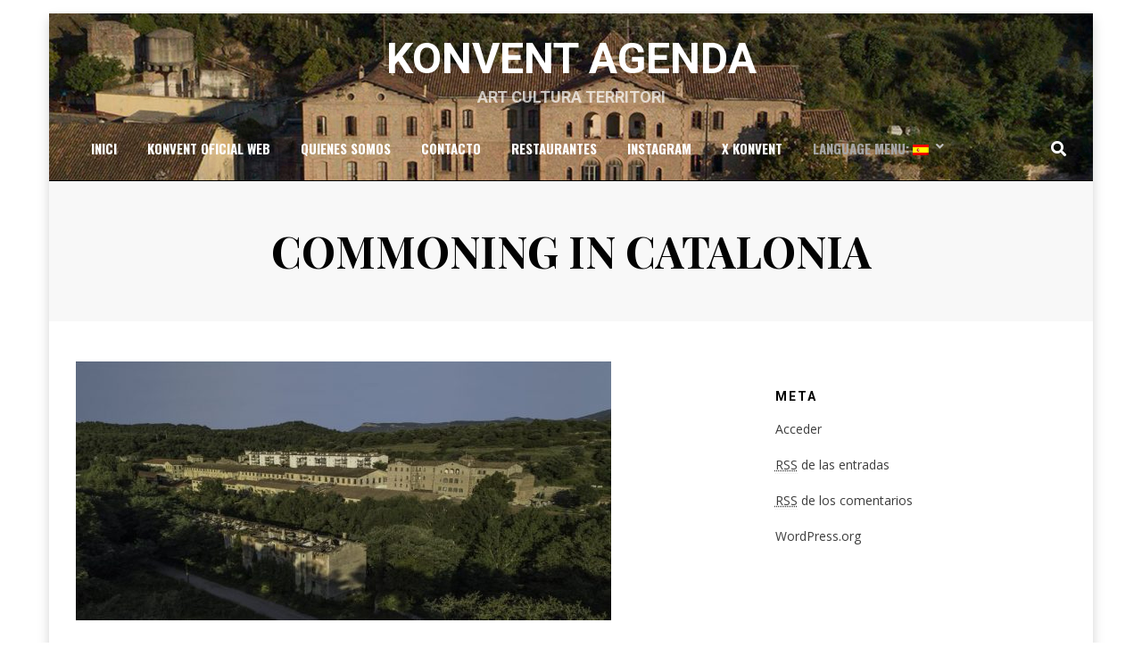

--- FILE ---
content_type: text/html; charset=UTF-8
request_url: http://www.konvent.cat/es/commoning-in-catalonia/
body_size: 6772
content:
<!DOCTYPE html>
<html lang="es">
<head>
<meta charset="UTF-8">
<meta name="viewport" content="width=device-width, initial-scale=1.0">
<link rel="profile" href="http://gmpg.org/xfn/11">
<link rel="pingback" href="http://www.konvent.cat/xmlrpc.php" />

<title>COMMONING IN CATALONIA &#8211; Konvent Agenda</title>
<link rel='dns-prefetch' href='//fonts.googleapis.com' />
<link rel='dns-prefetch' href='//s.w.org' />
<link rel="alternate" type="application/rss+xml" title="Konvent Agenda &raquo; Feed" href="https://www.konvent.cat/es/feed/" />
		<script type="text/javascript">
			window._wpemojiSettings = {"baseUrl":"https:\/\/s.w.org\/images\/core\/emoji\/11\/72x72\/","ext":".png","svgUrl":"https:\/\/s.w.org\/images\/core\/emoji\/11\/svg\/","svgExt":".svg","source":{"concatemoji":"http:\/\/www.konvent.cat\/wp-includes\/js\/wp-emoji-release.min.js?ver=4.9.28"}};
			!function(e,a,t){var n,r,o,i=a.createElement("canvas"),p=i.getContext&&i.getContext("2d");function s(e,t){var a=String.fromCharCode;p.clearRect(0,0,i.width,i.height),p.fillText(a.apply(this,e),0,0);e=i.toDataURL();return p.clearRect(0,0,i.width,i.height),p.fillText(a.apply(this,t),0,0),e===i.toDataURL()}function c(e){var t=a.createElement("script");t.src=e,t.defer=t.type="text/javascript",a.getElementsByTagName("head")[0].appendChild(t)}for(o=Array("flag","emoji"),t.supports={everything:!0,everythingExceptFlag:!0},r=0;r<o.length;r++)t.supports[o[r]]=function(e){if(!p||!p.fillText)return!1;switch(p.textBaseline="top",p.font="600 32px Arial",e){case"flag":return s([55356,56826,55356,56819],[55356,56826,8203,55356,56819])?!1:!s([55356,57332,56128,56423,56128,56418,56128,56421,56128,56430,56128,56423,56128,56447],[55356,57332,8203,56128,56423,8203,56128,56418,8203,56128,56421,8203,56128,56430,8203,56128,56423,8203,56128,56447]);case"emoji":return!s([55358,56760,9792,65039],[55358,56760,8203,9792,65039])}return!1}(o[r]),t.supports.everything=t.supports.everything&&t.supports[o[r]],"flag"!==o[r]&&(t.supports.everythingExceptFlag=t.supports.everythingExceptFlag&&t.supports[o[r]]);t.supports.everythingExceptFlag=t.supports.everythingExceptFlag&&!t.supports.flag,t.DOMReady=!1,t.readyCallback=function(){t.DOMReady=!0},t.supports.everything||(n=function(){t.readyCallback()},a.addEventListener?(a.addEventListener("DOMContentLoaded",n,!1),e.addEventListener("load",n,!1)):(e.attachEvent("onload",n),a.attachEvent("onreadystatechange",function(){"complete"===a.readyState&&t.readyCallback()})),(n=t.source||{}).concatemoji?c(n.concatemoji):n.wpemoji&&n.twemoji&&(c(n.twemoji),c(n.wpemoji)))}(window,document,window._wpemojiSettings);
		</script>
		<style type="text/css">
img.wp-smiley,
img.emoji {
	display: inline !important;
	border: none !important;
	box-shadow: none !important;
	height: 1em !important;
	width: 1em !important;
	margin: 0 .07em !important;
	vertical-align: -0.1em !important;
	background: none !important;
	padding: 0 !important;
}
</style>
<link rel='stylesheet' id='gtranslate-style-css'  href='http://www.konvent.cat/wp-content/plugins/gtranslate/gtranslate-style24.css?ver=4.9.28' type='text/css' media='all' />
<link rel='stylesheet' id='hb-front-end-style-css'  href='http://www.konvent.cat/wp-content/plugins/hbook/front-end/css/hbook.css?ver=2.0.8' type='text/css' media='all' />
<link rel='stylesheet' id='anther-bootstrap-grid-css'  href='http://www.konvent.cat/wp-content/themes/anther/dist/css/bootstrap-grid.css?ver=4.9.28' type='text/css' media='all' />
<link rel='stylesheet' id='font-awesome-5-css'  href='http://www.konvent.cat/wp-content/themes/anther/dist/css/fontawesome-all.css?ver=4.9.28' type='text/css' media='all' />
<link rel='stylesheet' id='anther-fonts-css'  href='https://fonts.googleapis.com/css?family=Roboto%3A400%2C400i%2C700%2C700i%7COpen+Sans%3A400%2C400i%2C700%2C700i%7CPlayfair+Display%3A400%2C400i%2C700%2C700i%7COswald%3A400%2C700&#038;subset=latin%2Clatin-ext' type='text/css' media='all' />
<link rel='stylesheet' id='anther-style-css'  href='http://www.konvent.cat/wp-content/themes/anther/style.css?ver=4.9.28' type='text/css' media='all' />
<style id='anther-style-inline-css' type='text/css'>
.posted-on,.byline,.archive-title-control,.credits-designer { clip: rect(1px, 1px, 1px, 1px); position: absolute; }
</style>
<script type='text/javascript' src='http://www.konvent.cat/wp-includes/js/jquery/jquery.js?ver=1.12.4'></script>
<script type='text/javascript' src='http://www.konvent.cat/wp-includes/js/jquery/jquery-migrate.min.js?ver=1.4.1'></script>
<link rel='https://api.w.org/' href='https://www.konvent.cat/es/wp-json/' />
<link rel="EditURI" type="application/rsd+xml" title="RSD" href="https://www.konvent.cat/xmlrpc.php?rsd" />
<link rel="wlwmanifest" type="application/wlwmanifest+xml" href="http://www.konvent.cat/wp-includes/wlwmanifest.xml" /> 
<link rel='prev' title='ROMINA RESSIA' href='https://www.konvent.cat/es/romina-ressia/' />
<link rel='next' title='AL RAS pequeño FESTIVAL' href='https://www.konvent.cat/es/al-ras-petit-festival-3/' />
<meta name="generator" content="WordPress 4.9.28" />
<link rel="canonical" href="https://www.konvent.cat/es/commoning-in-catalonia/" />
<link rel='shortlink' href='https://www.konvent.cat/es/?p=5727' />
<link rel="alternate" type="application/json+oembed" href="https://www.konvent.cat/es/wp-json/oembed/1.0/embed?url=https%3A%2F%2Fwww.konvent.cat%2Fes%2Fcommoning-in-catalonia%2F" />
<link rel="alternate" type="text/xml+oembed" href="https://www.konvent.cat/es/wp-json/oembed/1.0/embed?url=https%3A%2F%2Fwww.konvent.cat%2Fes%2Fcommoning-in-catalonia%2F&#038;format=xml" />

            <!--/ Facebook Thumb Fixer Open Graph /-->
            <meta property="og:type" content="article" />
            <meta property="og:url" content="https://www.konvent.cat/es/commoning-in-catalonia/" />
            <meta property="og:title" content="COMMONING IN CATALONIA" />
            <meta property="og:description" content="Disculpa, pero esta entrada está disponible sólo en Catalán" />
            <meta property="og:site_name" content="Konvent Agenda" />
            <meta property="og:image" content="https://www.konvent.cat/wp-content/uploads/2018/10/img_5b8672fd70de2-e1539018004519.jpg" />

            <meta itemscope itemtype="article" />
            <meta itemprop="description" content="Disculpa, pero esta entrada está disponible sólo en Catalán" />
            <meta itemprop="image" content="https://www.konvent.cat/wp-content/uploads/2018/10/img_5b8672fd70de2-e1539018004519.jpg" />
            

				<style type="text/css">.hb-accom-list { max-width: 800px; }</style>
							<style type="text/css">.hb-booking-details-form { max-width: 800px; }</style>
							<style type="text/css">.hb-booking-search-form, .hb-accom-list, .hb-booking-details-form { margin: 0 auto; }</style>
			<style type="text/css">.hb-datepick-popup-wrapper, .hb-datepick-wrapper { background: #ffffff; }.hb-day-available, .hb-day-taken-start, .hb-day-taken-end, .hb-avail-caption-available { background: #ffffff; }.hb-dp-day-past, .hb-dp-day-closed, .hb-dp-day-not-selectable, .hb-dp-day-past.hb-day-taken-start:before, .hb-dp-day-past.hb-day-taken-end:before, .hb-dp-day-past.hb-day-fully-taken,.hb-dp-day-closed.hb-day-taken-start:before, .hb-dp-day-closed.hb-day-taken-end:before, .hb-dp-day-closed.hb-day-fully-taken { background: #dddddd; }.hb-dp-day-past, .hb-dp-day-closed, .hb-dp-day-not-selectable, .hb-dp-day-no-check-in { color: #888888; }.hb-dp-day-check-in, .hb-dp-day-check-out { background: #ccf7cc; }.hb-day-taken-start:before, .hb-day-taken-end:before, .hb-day-fully-taken, .hb-avail-caption-occupied { background: #f7d7dc; }.hb-dp-cmd-wrapper a, .hb-dp-cmd-close, .hb-people-popup-wrapper-close { background: #333333; }.hb-dp-cmd-wrapper a:hover, .hb-dp-cmd-close:hover, .hb-people-popup-wrapper-close:hover { background: #6f6f6f; }.hb-dp-cmd-wrapper a.hb-dp-disabled { background: #aaaaaa; }.hb-dp-cmd-wrapper a, .hb-dp-cmd-wrapper a:hover, a.hb-dp-cmd-close, a.hb-dp-cmd-close:hover, a.hb-people-popup-wrapper-close, a.hb-people-popup-wrapper-close:hover { color: #ffffff; }.hb-dp-multi .hb-dp-month:not(.first), .hb-dp-month-row + .hb-dp-month-row, .hb-datepick-legend { border-color: #cccccc; }.hb-datepick-popup-wrapper { box-shadow: 0 0 30px rgba(0,0,0,0.33), 0 0 3px rgba(0,0,0,0.2); }.hb-availability-calendar .hb-datepick-wrapper { box-shadow: 0 0 4px rgba(0,0,0,0.5); }.hb-people-popup-wrapper { box-shadow: 0 0 30px rgba(0,0,0,0.33), 0 0 3px rgba(0,0,0,0.2); }.hb-people-popup-wrapper { background: #ffffff; }</style><script type="text/javascript">
(function(url){
	if(/(?:Chrome\/26\.0\.1410\.63 Safari\/537\.31|WordfenceTestMonBot)/.test(navigator.userAgent)){ return; }
	var addEvent = function(evt, handler) {
		if (window.addEventListener) {
			document.addEventListener(evt, handler, false);
		} else if (window.attachEvent) {
			document.attachEvent('on' + evt, handler);
		}
	};
	var removeEvent = function(evt, handler) {
		if (window.removeEventListener) {
			document.removeEventListener(evt, handler, false);
		} else if (window.detachEvent) {
			document.detachEvent('on' + evt, handler);
		}
	};
	var evts = 'contextmenu dblclick drag dragend dragenter dragleave dragover dragstart drop keydown keypress keyup mousedown mousemove mouseout mouseover mouseup mousewheel scroll'.split(' ');
	var logHuman = function() {
		if (window.wfLogHumanRan) { return; }
		window.wfLogHumanRan = true;
		var wfscr = document.createElement('script');
		wfscr.type = 'text/javascript';
		wfscr.async = true;
		wfscr.src = url + '&r=' + Math.random();
		(document.getElementsByTagName('head')[0]||document.getElementsByTagName('body')[0]).appendChild(wfscr);
		for (var i = 0; i < evts.length; i++) {
			removeEvent(evts[i], logHuman);
		}
	};
	for (var i = 0; i < evts.length; i++) {
		addEvent(evts[i], logHuman);
	}
})('//www.konvent.cat/es/?wordfence_lh=1&hid=45215BE819A5322DB5790E43871DEFA2');
</script><style type="text/css">
.qtranxs_flag_ca {background-image: url(http://www.konvent.cat/wp-content/plugins/qtranslate-x/flags/); background-repeat: no-repeat;}
.qtranxs_flag_en {background-image: url(http://www.konvent.cat/wp-content/plugins/qtranslate-x/flags/gb.png); background-repeat: no-repeat;}
.qtranxs_flag_es {background-image: url(http://www.konvent.cat/wp-content/plugins/qtranslate-x/flags/es.png); background-repeat: no-repeat;}
</style>
<link hreflang="ca_ES" href="http://www.konvent.cat/ca/commoning-in-catalonia/" rel="alternate" />
<link hreflang="en" href="http://www.konvent.cat/en/commoning-in-catalonia/" rel="alternate" />
<link hreflang="es" href="http://www.konvent.cat/es/commoning-in-catalonia/" rel="alternate" />
<link hreflang="x-default" href="http://www.konvent.cat/commoning-in-catalonia/" rel="alternate" />
<meta name="generator" content="qTranslate-X 3.4.6.8" />

		<style type="text/css">
		.site-header {
			background-image: url(http://www.konvent.cat/wp-content/uploads/2020/01/cropped-konvent-foto.jpg);
			background-repeat: no-repeat;
			background-position: top center;
			-webkit-background-size: cover;
			   -moz-background-size: cover;
			     -o-background-size: cover;
			        background-size: cover;
		}
	</style>
	
		<style type="text/css">
			.site-title a,
		.site-title a:visited {
			color: #ffffff;
		}
		.site-title a:hover,
		.site-title a:focus,
		.site-title a:active {
			opacity: 0.7;
		}
		.site-description {
			color: #ffffff;
			opacity: 0.7;
		}
		</style>

<link rel="icon" href="https://www.konvent.cat/wp-content/uploads/2016/03/cropped-LOGO-32x32.jpg" sizes="32x32" />
<link rel="icon" href="https://www.konvent.cat/wp-content/uploads/2016/03/cropped-LOGO-192x192.jpg" sizes="192x192" />
<link rel="apple-touch-icon-precomposed" href="https://www.konvent.cat/wp-content/uploads/2016/03/cropped-LOGO-180x180.jpg" />
<meta name="msapplication-TileImage" content="https://www.konvent.cat/wp-content/uploads/2016/03/cropped-LOGO-270x270.jpg" />
</head>
<body class="post-template-default single single-post postid-5727 single-format-standard group-blog has-site-branding has-custom-header has-box-layout has-right-sidebar has-site-hero-slot has-search-header">
<div id="page" class="site-wrapper site">
	<a class="skip-link screen-reader-text" href="#content">Skip to content</a>

	
<header id="masthead" class="site-header">
	<div class="container">
		<div class="row">
			<div class="col">

				<div class="site-header-inside-wrapper">
					
<div class="site-branding-wrapper">
	<div class="site-logo-wrapper"></div>
	<div class="site-branding">
					<p class="site-title"><a href="https://www.konvent.cat/es/" title="Konvent Agenda" rel="home">Konvent Agenda</a></p>
		
				<p class="site-description">
			Art Cultura Territori		</p>
			</div>
</div><!-- .site-branding-wrapper -->

<nav id="site-navigation" class="main-navigation">
	<div class="main-navigation-inside">
		<div class="toggle-menu-wrapper">
			<a href="#header-menu-responsive" title="Menu" class="toggle-menu-control">
				<span class="toggle-menu-label">Menu</span>
			</a>
		</div>

		<div class="site-header-menu"><ul id="menu-1" class="header-menu sf-menu"><li id="menu-item-8570" class="menu-item menu-item-type-custom menu-item-object-custom menu-item-8570"><a href="https://www.konvent.cat/es/">Inici</a></li>
<li id="menu-item-8585" class="menu-item menu-item-type-post_type menu-item-object-page menu-item-8585"><a href="https://www.konvent.cat/es/konvent-oficial-web/">Konvent Oficial Web</a></li>
<li id="menu-item-8575" class="menu-item menu-item-type-post_type menu-item-object-page menu-item-8575"><a href="https://www.konvent.cat/es/qui-som/">Quienes somos</a></li>
<li id="menu-item-8571" class="menu-item menu-item-type-post_type menu-item-object-page menu-item-8571"><a href="https://www.konvent.cat/es/contacte/">Contacto</a></li>
<li id="menu-item-8595" class="menu-item menu-item-type-post_type menu-item-object-page menu-item-8595"><a href="https://www.konvent.cat/es/agenda/espanol-restaurant/">RESTAURANTES</a></li>
<li id="menu-item-8596" class="menu-item menu-item-type-custom menu-item-object-custom menu-item-8596"><a href="http://instagram.com/konventzero">Instagram</a></li>
<li id="menu-item-8597" class="menu-item menu-item-type-custom menu-item-object-custom menu-item-8597"><a href="https://x.com/puntzero">x Konvent</a></li>
<li id="menu-item-8598" class="qtranxs-lang-menu qtranxs-lang-menu-es menu-item menu-item-type-custom menu-item-object-custom current-menu-parent menu-item-has-children menu-item-8598"><a title="Español" href="#">Language Menu:&nbsp;<img src="http://www.konvent.cat/wp-content/plugins/qtranslate-x/flags/es.png" alt="Español" /></a>
<ul class="sub-menu">
	<li id="menu-item-8599" class="qtranxs-lang-menu-item qtranxs-lang-menu-item-ca menu-item menu-item-type-custom menu-item-object-custom menu-item-8599"><a title="Català" href="http://www.konvent.cat/ca/commoning-in-catalonia/"><img src="http://www.konvent.cat/wp-content/plugins/qtranslate-x/flags/ca.alt.png" alt="Català" />&nbsp;Català</a></li>
	<li id="menu-item-8600" class="qtranxs-lang-menu-item qtranxs-lang-menu-item-en menu-item menu-item-type-custom menu-item-object-custom menu-item-8600"><a title="English" href="http://www.konvent.cat/en/commoning-in-catalonia/"><img src="http://www.konvent.cat/wp-content/plugins/qtranslate-x/flags/gb.png" alt="English" />&nbsp;English</a></li>
	<li id="menu-item-8601" class="qtranxs-lang-menu-item qtranxs-lang-menu-item-es menu-item menu-item-type-custom menu-item-object-custom current-menu-item menu-item-8601"><a title="Español" href="http://www.konvent.cat/es/commoning-in-catalonia/"><img src="http://www.konvent.cat/wp-content/plugins/qtranslate-x/flags/es.png" alt="Español" />&nbsp;Español</a></li>
</ul>
</li>
</ul></div>	</div><!-- .main-navigation-inside -->
</nav><!-- .main-navigation -->
<div class="site-search-header-wrapper">
	<a href="#" title="Search" class="toggle-site-search-header-control">
		<span>Search</span>
	</a>
</div><!-- .site-search-header-wrapper -->
				</div><!-- .site-header-inside-wrapper -->

			</div><!-- .col -->
		</div><!-- .row -->
	</div><!-- .container -->

	<div class="site-search-header-form-wrapper">
	<div class="container">
		<div class="row">
			<div class="col">
				<div class="site-search-header-form-wrapper-inside">
					
<form role="search" method="get" class="search-form" action="https://www.konvent.cat/es/">
	<label>
		<span class="screen-reader-text">Search for:</span>
		<input type="search" class="search-field" placeholder="Search &hellip;" value="" name="s" title="Search for:" />
	</label>
	<button type="submit" class="search-submit"><span class="screen-reader-text">Search</span></button>
</form>
				</div>
			</div><!-- .col -->
		</div><!-- .row -->
	</div><!-- .container -->
</div><!-- .site-search-header-form-wrapper -->
</header><!-- #masthead -->

<section class="site-hero-slot-wrapper">

	<div class="site-hero-wrapper site-hero-wrapper-single site-hero-wrapper-single-entry-title-content">
		<div class="container">
			<div class="row">
				<div class="col">

					<div class="site-hero-content">
						<div class="entry-content-site-hero-wrapper-entry-title-content">
							<div class="entry-content-site-hero-wrapper-inside-entry-title-content">

								<header class="entry-header-site-hero">
									<h1 class="entry-title-site-hero">COMMONING IN CATALONIA</h1>								</header><!-- .entry-header-site-hero -->

																<div class="entry-meta entry-meta-site-hero entry-meta-site-hero-header-after">
									<span class="byline entry-meta-icon">by <span class="author vcard"><a class="entry-author-link url fn n" href="https://www.konvent.cat/es/author/konvent/" rel="author"><span class="entry-author-name">Konvent Puntzero</span></a></span></span><span class="posted-on entry-meta-icon"><span class="screen-reader-text">Posted on</span><a href="https://www.konvent.cat/es/commoning-in-catalonia/" rel="bookmark"><time class="entry-date published" datetime="2020-07-12T12:52:39+00:00">12 de julio de 2020</time><time class="updated" datetime="2020-07-12T12:57:10+00:00">12 de julio de 2020</time></a></span>								</div><!-- .entry-meta-site-hero -->
								
							</div><!-- .entry-content-site-hero-wrapper-inside -->
						</div><!-- .entry-content-site-hero-wrapper -->
					</div><!-- .site-hero-content -->

				</div><!-- .col -->
			</div><!-- .row -->
		</div><!-- .container -->
	</div><!-- .site-hero-wrapper -->

</section><!-- .site-hero-slot-wrapper -->

	<div id="content" class="site-content">

	<div class="site-content-inside">
		<div class="container">
			<div class="row">

				<div id="primary" class="content-area col-16 col-sm-16 col-md-16 col-lg-11 col-xl-11 col-xxl-11">
					<main id="main" class="site-main">

						<div id="post-wrapper" class="post-wrapper post-wrapper-single post-wrapper-single-post">
												
							
<div class="post-wrapper-hentry">
	<article id="post-5727" class="post-5727 post type-post status-publish format-standard has-post-thumbnail hentry category-juliol-2020 category-prensa">
		<div class="post-content-wrapper post-content-wrapper-single post-content-wrapper-single-post">

			<div class="entry-image-wrapper-single"><figure class="post-thumbnail"><img width="600" height="290" src="https://www.konvent.cat/wp-content/uploads/2018/10/img_5b8672fd70de2-e1539018004519.jpg" class="img-featured img-responsive wp-post-image" alt="" /></figure></div>
			<div class="entry-content">
				<p class="qtranxs-available-languages-message qtranxs-available-languages-message-es">Disculpa, pero esta entrada está disponible sólo en <a href="http://www.konvent.cat/ca/commoning-in-catalonia/" class="qtranxs-available-language-link qtranxs-available-language-link-ca" title="Català">Catalán</a> y <a href="http://www.konvent.cat/en/commoning-in-catalonia/" class="qtranxs-available-language-link qtranxs-available-language-link-en" title="English">Inglés Estadounidense</a>.</p>
							</div><!-- .entry-content -->

			<footer class="entry-meta entry-meta-footer">
				<span class="cat-links cat-links-single">Posted in <a href="https://www.konvent.cat/es/category/juliol-2020/" rel="category tag">Juliol 2020</a>, <a href="https://www.konvent.cat/es/category/prensa/" rel="category tag">Prensa</a></span>			</footer><!-- .entry-meta -->

		</div><!-- .post-content-wrapper -->
	</article><!-- #post-## -->
</div><!-- .post-wrapper-hentry -->

							
<div class="entry-author">
	<div class="author-avatar">
			</div><!-- .author-avatar -->

	<div class="author-heading">
		<h2 class="author-title">
            Published by <span class="author-name">Konvent Puntzero</span>        </h2>
	</div><!-- .author-heading -->

	<p class="author-bio">
				<a class="author-link" href="https://www.konvent.cat/es/author/konvent/" rel="author">
			View all posts by Konvent Puntzero		</a>
	</p><!-- .author-bio -->
</div><!-- .entry-auhtor -->

							
	<nav class="navigation post-navigation" role="navigation">
		<h2 class="screen-reader-text">Navegación de entradas</h2>
		<div class="nav-links"><div class="nav-previous"><a href="https://www.konvent.cat/es/romina-ressia/" rel="prev"><span class="meta-nav">Prev</span> <span class="post-title">ROMINA RESSIA</span></a></div><div class="nav-next"><a href="https://www.konvent.cat/es/al-ras-petit-festival-3/" rel="next"><span class="meta-nav">Next</span> <span class="post-title">AL RAS pequeño FESTIVAL</span></a></div></div>
	</nav>
							
												</div><!-- .post-wrapper -->

					</main><!-- #main -->
				</div><!-- #primary -->

				<div id="site-sidebar" class="sidebar-area col-16 col-sm-16 col-md-16 col-lg-5 col-xl-5 col-xxl-5">
	<div id="secondary" class="sidebar widget-area sidebar-widget-area" role="complementary">
		<aside id="text-2" class="widget widget_text">			<div class="textwidget"><!-- Go to www.addthis.com/dashboard to customize your tools -->

<div class="addthis_sharing_toolbox"></div>
</div>
		</aside><aside id="meta-2" class="widget widget_meta"><h2 class="widget-title">Meta</h2>			<ul>
						<li><a href="https://www.konvent.cat/wp-login.php">Acceder</a></li>
			<li><a href="https://www.konvent.cat/es/feed/"><abbr title="Really Simple Syndication">RSS</abbr> de las entradas</a></li>
			<li><a href="https://www.konvent.cat/es/comments/feed/"><abbr title="Really Simple Syndication">RSS</abbr> de los comentarios</a></li>
			<li><a href="https://es.wordpress.org/" title="Funciona gracias a WordPress, una avanzada plataforma de publicación personal semántica.">WordPress.org</a></li>			</ul>
			</aside>	</div><!-- .sidebar -->
</div><!-- .col-* columns of main sidebar -->

			</div><!-- .row -->
		</div><!-- .container -->
	</div><!-- .site-content-inside -->


	</div><!-- #content -->

	<footer id="colophon" class="site-footer">
		
<div class="site-info">
	<div class="site-info-inside">

		<div class="container">

			<div class="row">
				<div class="col">
					<div class="credits-wrapper">
						<div class="credits credits-blog">© Konvent 2020 &#8211; <a href="http://www.konvent.cat/">konvent@konventzero.com &#8211; Cal Rosal &#8211; Berguedà (Barcelona)</a></div><div class="credits credits-designer">Anther Theme by <a href="https://designorbital.com" title="DesignOrbital">DesignOrbital</a> <span>&sdot;</span> Powered by <a href="https://wordpress.org/" title="WordPress">WordPress</a></div>					</div><!-- .credits -->
				</div><!-- .col -->
			</div><!-- .row -->

		</div><!-- .container -->

	</div><!-- .site-info-inside -->
</div><!-- .site-info -->
	</footer><!-- #colophon -->

</div><!-- #page .site-wrapper -->

<div class="overlay-effect"></div><!-- .overlay-effect -->

<link rel='stylesheet' id='bxSlidercss-css'  href='http://www.konvent.cat/wp-content/plugins/slider-image/style/jquery.bxslider.css?ver=4.9.28' type='text/css' media='all' />
<script type='text/javascript' src='http://www.konvent.cat/wp-content/themes/anther/dist/js/enquire.js?ver=2.1.6'></script>
<script type='text/javascript' src='http://www.konvent.cat/wp-content/themes/anther/dist/js/fitvids.js?ver=1.1'></script>
<script type='text/javascript' src='http://www.konvent.cat/wp-content/themes/anther/dist/js/hover-intent.js?ver=r7'></script>
<script type='text/javascript' src='http://www.konvent.cat/wp-content/themes/anther/dist/js/superfish.js?ver=1.7.10'></script>
<script type='text/javascript' src='http://www.konvent.cat/wp-content/themes/anther/dist/js/custom.js?ver=1.0'></script>
<script type='text/javascript' src='http://www.konvent.cat/wp-includes/js/wp-embed.min.js?ver=4.9.28'></script>
<script type='text/javascript' src='http://www.konvent.cat/wp-content/plugins/slider-image/js/jquery.bxslider.js?ver=1.0.0'></script>
<script type='text/javascript' src='http://www.konvent.cat/wp-content/plugins/slider-image/js/bxslider.setup.js?ver=1.0.0'></script>
</body>
</html>
